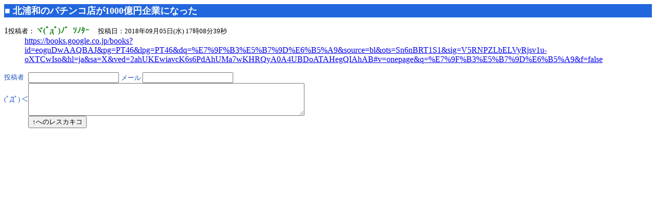

--- FILE ---
content_type: text/html
request_url: https://amezor-x.net/etc/180905170839.html
body_size: 1769
content:
<html><head><meta http-equiv="Content-Type" content="text/html; charset=Shift_JIS"><title>北浦和のパチンコ店が1000億円企業になった </title></head><body><table border="0" cellspacing="0" cellpadding="1" width="100%" bgcolor="#2266dd"><tr><td align="left"><font size="+1" color="#ffffff"><a href="./" style="color:#ffffff; text-decoration:none;">■</a> <b>北浦和のパチンコ店が1000億円企業になった </b></font></td><td></td></tr></table><dl><dt>1<font size=-1>投稿者：</font><font color="forestgreen"><b>ヾ(ﾟдﾟ)ﾉ゛ｿﾉﾀｰ </b></font><font size=-1>　投稿日：2018年09月05日(水) 17時08分39秒</font><br><dd><a href="https://books.google.co.jp/books?id=eoguDwAAQBAJ&amp;pg=PT46&amp;lpg=PT46&amp;dq=%E7%9F%B3%E5%B7%9D%E6%B5%A9&amp;source=bl&amp;ots=Sn6nBRT1S1&amp;sig=V5RNPZLbELVyRjsv1u-oXTCwIso&amp;hl=ja&amp;sa=X&amp;ved=2ahUKEwiavcK6s6PdAhUMa7wKHRQyA0A4UBDoATAHegQIAhAB#v=onepage&amp;q=%E7%9F%B3%E5%B7%9D%E6%B5%A9&amp;f=false" target="_blank">https://books.google.co.jp/books?id=eoguDwAAQBAJ&amp;pg=PT46&amp;lpg=PT46&amp;dq=%E7%9F%B3%E5%B7%9D%E6%B5%A9&amp;source=bl&amp;ots=Sn6nBRT1S1&amp;sig=V5RNPZLbELVyRjsv1u-oXTCwIso&amp;hl=ja&amp;sa=X&amp;ved=2ahUKEwiavcK6s6PdAhUMa7wKHRQyA0A4UBDoATAHegQIAhAB#v=onepage&amp;q=%E7%9F%B3%E5%B7%9D%E6%B5%A9&amp;f=false</a> </dl>
<form method=post action="../cgi-bin/amezo1.cgi"><table border=0 cellpadding=0 cellspacing=0><tr><td><input type=hidden name="res" value="180905170839"><font size=-1 color="#2255bb">投稿者 </font></td><td><input type=text name="name" maxlength="30" size=20> <font size=-1 color="#2255bb">メール </font><input type=text name="mail" maxlength="60" size=20></td></tr><tr><td><font size=-1 color="#2255bb">(ﾟДﾟ) ＜</font></td><td><textarea name="comm" rows=4 cols=65></textarea></td></tr><tr><td>&nbsp;</td><td><input type=submit value="↑へのレスカキコ" ></td></form></tr></table></body></html>
